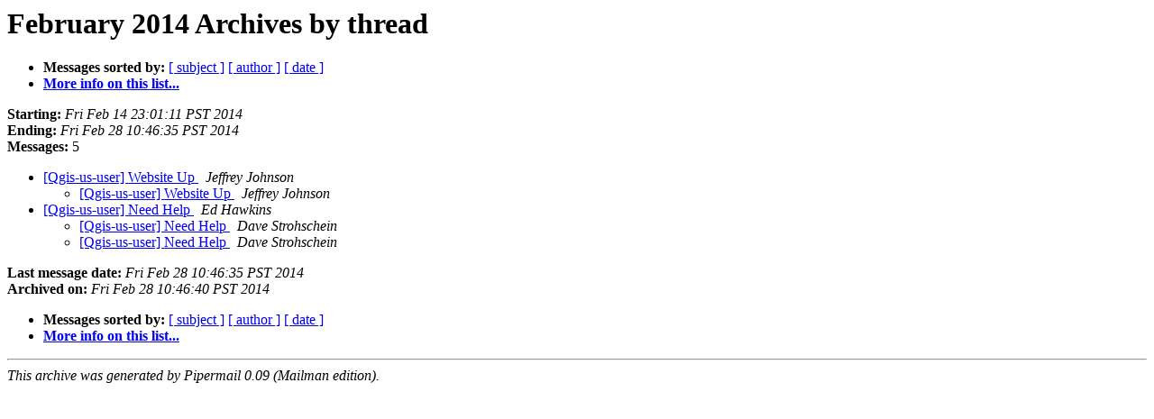

--- FILE ---
content_type: text/html
request_url: https://lists.osgeo.org/pipermail/qgis-us-user/2014-February/thread.html
body_size: 831
content:
<!DOCTYPE HTML PUBLIC "-//W3C//DTD HTML 4.01 Transitional//EN">
<HTML>
  <HEAD>
     <title>The Qgis-us-user February 2014 Archive by thread</title>
     <META NAME="robots" CONTENT="noindex,follow">
     <META http-equiv="Content-Type" content="text/html; charset=us-ascii">
  </HEAD>
  <BODY BGCOLOR="#ffffff">
      <a name="start"></A>
      <h1>February 2014 Archives by thread</h1>
      <ul>
         <li> <b>Messages sorted by:</b>
	        
		<a href="subject.html#start">[ subject ]</a>
		<a href="author.html#start">[ author ]</a>
		<a href="date.html#start">[ date ]</a>

	     <li><b><a href="http://lists.osgeo.org/cgi-bin/mailman/listinfo/qgis-us-user">More info on this list...
                    </a></b></li>
      </ul>
      <p><b>Starting:</b> <i>Fri Feb 14 23:01:11 PST 2014</i><br>
         <b>Ending:</b> <i>Fri Feb 28 10:46:35 PST 2014</i><br>
         <b>Messages:</b> 5<p>
     <ul>

<!--0 01392447671.1- -->
<LI><A HREF="000001.html">[Qgis-us-user] Website Up
</A><A NAME="1">&nbsp;</A>
<I>Jeffrey Johnson
</I>

<UL>
<!--1 01392447671.1-01392449724.2- -->
<LI><A HREF="000002.html">[Qgis-us-user] Website Up
</A><A NAME="2">&nbsp;</A>
<I>Jeffrey Johnson
</I>

</UL>
<!--0 01393606520.3- -->
<LI><A HREF="000003.html">[Qgis-us-user] Need Help
</A><A NAME="3">&nbsp;</A>
<I>Ed Hawkins
</I>

<UL>
<!--1 01393606520.3-01393613017.4- -->
<LI><A HREF="000004.html">[Qgis-us-user] Need Help
</A><A NAME="4">&nbsp;</A>
<I>Dave Strohschein
</I>

<!--1 01393606520.3-01393613195.5- -->
<LI><A HREF="000005.html">[Qgis-us-user] Need Help
</A><A NAME="5">&nbsp;</A>
<I>Dave Strohschein
</I>

</UL>
    </ul>
    <p>
      <a name="end"><b>Last message date:</b></a> 
       <i>Fri Feb 28 10:46:35 PST 2014</i><br>
    <b>Archived on:</b> <i>Fri Feb 28 10:46:40 PST 2014</i>
    <p>
   <ul>
         <li> <b>Messages sorted by:</b>
	        
		<a href="subject.html#start">[ subject ]</a>
		<a href="author.html#start">[ author ]</a>
		<a href="date.html#start">[ date ]</a>
	     <li><b><a href="http://lists.osgeo.org/cgi-bin/mailman/listinfo/qgis-us-user">More info on this list...
                    </a></b></li>
     </ul>
     <p>
     <hr>
     <i>This archive was generated by
     Pipermail 0.09 (Mailman edition).</i>
  </BODY>
</HTML>

